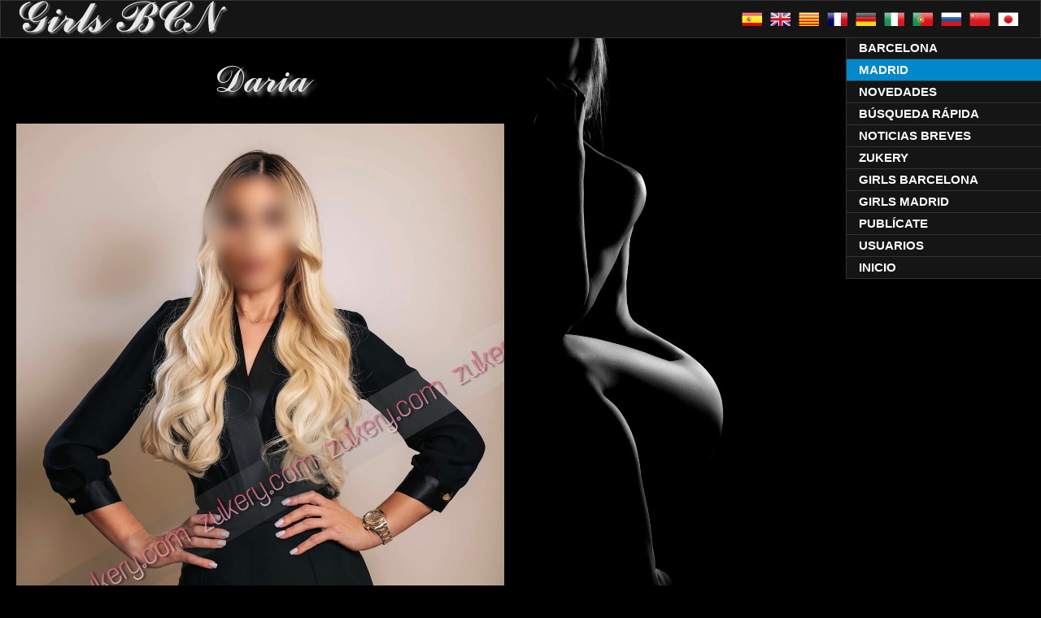

--- FILE ---
content_type: text/html; charset=UTF-8
request_url: https://www.girlsbcn.net/escort/gbdaria8.html
body_size: 3431
content:

<!DOCTYPE html>
<html lang="es-ES"><head>
	<meta charset="utf-8">
   	<meta name='viewport' content='width=device-width, initial-scale=1, maximum-scale=1'>
	<title>Daria | Escort Madrid con teléfono 654097568 (654-097-568)</title>
    <meta name="description" content="Daria, Escort Madrid con teléfono 654097568 (654-097-568) y publicada en GirlsBCN. Mujer joven blanca y otros. Esbelta acompañante de lujo">
    <!-- Carga CSS y Favicon -->
      <link href="../css/bootstrap.min.css" rel="stylesheet" media="screen">
  <link href="../css/bootstrap-responsive.min.css" rel="stylesheet" media="screen">
  <link href="../css/modificado-2022.css" rel="stylesheet" media="screen">
  <link href="../css/modal2.css" rel="stylesheet" media="screen">

	<!-- Menu -->
	<link id="themeLink" rel="stylesheet" href="../css/menu/black.css">
	<link rel="stylesheet" href="../css/menu/font-awesome.min.css">
	<link href='https://fonts.googleapis.com/css?family=Lato' rel='stylesheet' type='text/css'>

	<!-- Formulario -->
  	<link href="../css/formulario/form-control.css" rel="stylesheet" type="text/css">
  	<link href="../css/formulario/forms-plus.css" rel="stylesheet" type="text/css">
  	<link href="../css/formulario/forms-plus-cadetblue.css" rel="stylesheet" type="text/css">


  <meta name="format-detection" content="telephone=no">

  <!-- Faviconos -->
  <link rel="apple-touch-icon" href="https://css.gbcnmedia.net/favicon/touch-icon-iphone.png" />
  <link rel="apple-touch-icon" sizes="76x76" href="https://css.gbcnmedia.net/favicon/touch-icon-ipad.png" />
  <link rel="apple-touch-icon" sizes="120x120" href="https://css.gbcnmedia.net/favicon/touch-icon-iphone-retina.png" />
  <link rel="apple-touch-icon" sizes="152x152" href="https://css.gbcnmedia.net/favicon/touch-icon-ipad-retina.png" />
  <link rel="shortcut icon" href="https://css.gbcnmedia.net/favicon/favicon.ico">
	<link rel="stylesheet" href="https://css.gbcnmedia.net/css/iconos/iconos.css">
	<script type="text/javascript" src="https://css.gbcnmedia.net/js/jquery-1.9.1.min.js"></script>


</head>

    <!-- Inicio cuerpo -->
<body>
    <div class="container-fluid">

    
    <!-- Inicio barra de navegacion -->
        <!-- Versión teléfono -->  
	<div class="row visible-phone">
    <input type="checkbox" id="zm-1" class="zm-switcher">
	<ul onClick="" class="zetta-menu zm-response-switch zm-full-width zm-position-left zm-effect-fade">
        <li class="zm-switcher"><label for="zm-1"></label></li>

		<!-- Logo -->
		<li class="zm-logo"><a href="https://www.girlsbcn.com" rel="nofollow"><img class="logito_movil" src="https://css.gbcnmedia.net/imagenes/girlsbcn-movil.png" title="GirlsBCN" alt="App Móvil GirlsBCN"></a></li>
		<!-- /Logo -->

		<li ><a href="../escorts-barcelona/">Escorts Barcelona</a></li>
		<li  class="zm-active"><a href="../madrid-escorts/">Escorts Madrid</a></li>
		<li ><a href="../novedades-escorts/">Novedades</a></li>
		<li ><a href="../noticias-breves/">Noticias breves</a></li>
        <li><a href="https://zukery.com/" target="_blank" rel="nofollow" title="Zukery">Zukery</a></li>
        <li ><a href="../publicate/">Publícate</a></li>
        <li><a href="https://www.girlsbcn.org/formulario/atencion-usuario/" rel="nofollow">Usuarios</a></li>
		<li aria-haspopup="true"><a aria-expanded="true" id="TLink1" onclick="toggle('navbar1', 'TLink1')"><img src="https://css.gbcnmedia.net/imagenes/spain.png" title="Castellano" alt="GirlsBCN en español"> Español<i class="zm-caret fa fa-angle-right"></i></a>
            <ul class="w-200" id="navbar1">
				<li><a href="https://en.girlsbcn.com/escort/gbdaria8.html" rel="nofollow"><img src="https://css.gbcnmedia.net/imagenes/unitedkingdom.png" title="English" alt="GirlsBCN in English"> English</a></li>
				<li><a href="https://ca.girlsbcn.com/escort/gbdaria8.html" rel="nofollow"><img src="https://css.gbcnmedia.net/imagenes/catalonia.png" title="Català" alt="GirlsBCN en català"> Català</a></li>
				<li><a href="https://fr.girlsbcn.com/escort/gbdaria8.html" rel="nofollow"><img src="https://css.gbcnmedia.net/imagenes/france.png" title="Français" alt="GirlsBCN en Français"> Français</a></li>
				<li><a href="https://de.girlsbcn.com/escort/gbdaria8.html" rel="nofollow"><img src="https://css.gbcnmedia.net/imagenes/germany.png" title="Deutsch" alt="GirlsBCN auf Deutsch"> Deutsch</a></li>
				<li><a href="https://it.girlsbcn.com/escort/gbdaria8.html" rel="nofollow"><img src="https://css.gbcnmedia.net/imagenes/italy.png" title="Italiano" alt="GirlsBCN in Italiano"> Italiano</a></li>
				<li><a href="https://pt.girlsbcn.com/escort/gbdaria8.html" rel="nofollow"><img src="https://css.gbcnmedia.net/imagenes/portugal.png" title="Português" alt="GirlsBCN em Português"> Português</a></li>
				<li><a href="https://ru.girlsbcn.com/escort/gbdaria8.html" rel="nofollow"><img class="banderita_header" src="https://css.gbcnmedia.net/imagenes/russia-2.png" title="русский" alt="GirlsBCN в России"> русский</a></li>
				<li><a href="https://zh.girlsbcn.com/escort/gbdaria8.html" rel="nofollow"><img class="banderita_header" src="https://css.gbcnmedia.net/imagenes/china-2.png" title="中国" alt="GirlsBCN 在中国"> 中国</a></li>
				<li><a href="https://ja.girlsbcn.com/escort/gbdaria8.html" rel="nofollow"><img class="banderita_header" src="https://css.gbcnmedia.net/imagenes/japan-2.png" title="日本の" alt="日本語で GirlsBCN"> 日本の</a></li>
 			</ul>
		</li>      
		<li class="zm-search zm-right-item">
			<form action="../busqueda-rapida/" method="post" >
				<input type="text" value="" name="busqueda">
				<label for="search-1" class="fa fa-search"></label>
			</form>
		</li>

		<!-- /Search Place -->
	</ul>
	</div>


    <div class="navbar navbar-fixed-top hidden-phone">
    <div class="navbar-inner">
    <div class="container-fluid-cabecera" >


     <!-- versión tablets/escritorio -->

    <a class="brand" href="https://www.girlsbcn.com" rel="nofollow"><img class="logito_header_int" src="https://css.gbcnmedia.net/imagenes/girlsbcn-internacional.png" title="GirlsBCN" alt="Escorts Barcelona y Madrid"></a>
    
    <ul class="nav pull-right hidden-phone banderitas" >
    <li><a href="https://www.girlsbcn.net/escort/gbdaria8.html" rel="nofollow"><img class="banderita_header" src="https://css.gbcnmedia.net/imagenes/spain-2.png" title="Castellano" alt="GirlsBCN en español"></a></li>
	<li><a href="https://en.girlsbcn.com/escort/gbdaria8.html" rel="nofollow"><img class="banderita_header" src="https://css.gbcnmedia.net/imagenes/unitedkingdom-2.png" title="English" alt="GirlsBCN in English"></a></li>
	<li><a href="https://ca.girlsbcn.com/escort/gbdaria8.html" rel="nofollow"><img class="banderita_header" src="https://css.gbcnmedia.net/imagenes/catalonia-2.png" title="Català" alt="GirlsBCN en català"></a></li>
	<li><a href="https://fr.girlsbcn.com/escort/gbdaria8.html" rel="nofollow"><img class="banderita_header" src="https://css.gbcnmedia.net/imagenes/france-2.png"  title="Français" alt="GirlsBCN en Français"></a></li>
	<li><a href="https://de.girlsbcn.com/escort/gbdaria8.html" rel="nofollow"><img class="banderita_header" src="https://css.gbcnmedia.net/imagenes/germany-2.png" title="Deutsch" alt="GirlsBCN auf Deutsch"></a></li>
	<li><a href="https://it.girlsbcn.com/escort/gbdaria8.html" rel="nofollow"><img class="banderita_header" src="https://css.gbcnmedia.net/imagenes/italy-2.png" title="Italiano" alt="GirlsBCN in Italiano"></a></li>
	<li><a href="https://pt.girlsbcn.com/escort/gbdaria8.html" rel="nofollow"><img class="banderita_header" src="https://css.gbcnmedia.net/imagenes/portugal-2.png" title="Português" alt="GirlsBCN em Português"></a></li>
 	<li><a href="https://ru.girlsbcn.com/escort/gbdaria8.html" rel="nofollow"><img class="banderita_header" src="https://css.gbcnmedia.net/imagenes/russia-2.png" title="русский" alt="GirlsBCN в России"></a></li>
	<li><a href="https://zh.girlsbcn.com/escort/gbdaria8.html" rel="nofollow"><img class="banderita_header" src="https://css.gbcnmedia.net/imagenes/china-2.png" title="中国" alt="GirlsBCN 在中国"></a></li>
	<li><a href="https://ja.girlsbcn.com/escort/gbdaria8.html" rel="nofollow"><img class="banderita_header" src="https://css.gbcnmedia.net/imagenes/japan-2.png" title="日本の" alt="日本語で GirlsBCN"></a></li>
   </ul>

    </div>
    </div>
    </div>

    <!-- Inicio Ficha -->

	<div class="row"  >

	<img class="fondo_ficha" src="https://css.gbcnmedia.net/css/fondo/0/ficha.jpg">
	
    <div class="span8 ficha_escort">
    <h1 class="css_escort">Daria</h1>
    <!-- Inicio Video -->
	 
    <!-- Fin Video -->

    	<p class="foto css_escort"><img alt="Daria" src="https://media.gbcnmedia.net/daria8/031.jpg"></p>
     
    <h2 class="css_escort">¿Quién soy?</h2>
    <p class="texto css_escort">Bella, femenina y muy sensual. Mis fotos no engañan. Me llamo Daria y soy una atractiva modelo cuya presencia no pasa desapercibida. Quienes me conocen dicen que, además, soy encantadora y dulce. Si a eso se le une mi simpatía natural, mi exquisita educación y mi saber estar, el resultado nos es otro que el de una acompañante de lujo auténticamente top. Nadie que haya compartido una cita conmigo me olvida. </p>
    <p>&nbsp;</p>
    	<p class="foto css_escort"><img alt="654097568" src="https://media.gbcnmedia.net/daria8/032.jpg"></p>
     
    <h2 class="css_escort">Más detalles sobre mí</h2>
	<dl class="dl-horizontal">
    <dt>Edad:</dt>
    <dd>37 años</dd>
    <dt>Medidas:</dt>
    <dd>95 - 70 - 100</dd>
    <dt>Estatura:</dt>
    <dd>174 cm.</dd>    <dt>Peso:</dt>
    <dd>62 Kg.</dd>    <dt>Cabello:</dt>
    <dd>Rubio</dd>    <dt>Ojos:</dt>
    <dd>Grises</dd>        <dt>Idiomas:</dt>
    <dd><img src="https://css.gbcnmedia.net/imagenes/spain-2.png" alt="Hablo español" title="Castellano"><img src="https://css.gbcnmedia.net/imagenes/unitedkingdom-2.png" alt="I speak English"  title="Inglés"><img src="https://css.gbcnmedia.net/imagenes/italy-2.png" alt="Parlo Italiano" title="Italiano"><img src="https://css.gbcnmedia.net/imagenes/russia-2.png" title="Ruso"></dd>
    <dt>Horarios:</dt>
		<dd>De 14h a 02h</dd>    </dl>
    <p>&nbsp;</p>
    	<p class="foto css_escort"><img alt="654-097-568" src="https://media.gbcnmedia.net/daria8/033.jpg"></p>
     

    <h2 class="css_escort">Encuentros</h2>
    
        
    <p class="texto css_escort">Podemos tener encuentros en tu casa, hoteles, veladas, viajes,     ...</p>
        
    <p class="texto css_escort">Este es mi rango de tarifas:</p>
    <p class="rango css_escort"><img alt="rango tarifa 4" src="https://css.gbcnmedia.net/girlsbcn/perfil-4.png"></p>
        
        <p class="texto css_escort">Estoy disponible en: Madrid.</p>
        
        
 
    <p>&nbsp;</p>
    	<p class="foto css_escort"><img alt="Escort Madrid" src="https://media.gbcnmedia.net/daria8/034.jpg"></p>
     
    <h2 class="css_escort">Contacta conmigo</h2>
<p class="texto css_escort"><u>Yo personalmente</u> te atenderé a través de estas formas de contacto:</p>
	        <p class="telefono css_escort">Estoy de vacaciones</p>		           
    <p>&nbsp;</p>
    	<p class="foto css_escort"><img alt="Puta extranjera" src="https://media.gbcnmedia.net/daria8/035.jpg"></p> 	<p class="foto css_escort"><img class="lazy" alt="estilizada, high level, alta" data-src="https://media.gbcnmedia.net/daria8/036.jpg" ></p>
    	<p class="foto css_escort"><img class="lazy" alt="Esbelta acompañante de lujo" data-src="https://media.gbcnmedia.net/daria8/037.jpg" ></p>
    	<p class="foto css_escort"><img class="lazy" alt="A consultar" data-src="https://media.gbcnmedia.net/daria8/038.jpg" ></p>
    	<p class="foto css_escort"><img class="lazy" alt="Mujer joven blanca y otros" data-src="https://media.gbcnmedia.net/daria8/039.jpg" ></p>
    	<p class="foto css_escort"><img class="lazy" alt="" data-src="https://media.gbcnmedia.net/daria8/040.jpg" ></p>
    
	<!-- Iconos -->	
			
    <!-- Footer -->
        <p>&nbsp;</p>
    <p class="aviso">© GirlsBCN 2003-2026 | Prohibido a menores de edad | <a href="../aviso-legal/" rel="nofollow">Aviso legal</a> | <a href="../politica-datos/" rel="nofollow">Política de datos</a></p>
    </div>
    <!-- menu -->
          <div class="span3 sidebar pull-right hidden-phone">
        <ul class="nav nav-list bs-docs-sidenav affix">
          <li ><a href="../escorts-barcelona/">Barcelona</a></li>
          <li  class="active"><a href="../madrid-escorts/">Madrid</a></li>
          <li ><a href="../novedades-escorts/">Novedades</a></li>
          <li ><a href="../busqueda-rapida/">Búsqueda rápida</a></li>
          <li ><a href="../noticias-breves/">Noticias Breves</a></li>
		  <li><a href="https://zukery.com/" target="_blank" rel="nofollow" title="Zukery">Zukery</a></li>	
 		  <li><a href="https://www.girlsbarcelona.com/" target="_blank" rel="nofollow" >Girls Barcelona</a></li>
 		  <li><a href="https://www.girlsmadrid.com/" target="_blank" rel="nofollow" >Girls Madrid</a></li>
          <li ><a href="../publicate/">Publícate</a></li>
          <li><a href="https://www.girlsbcn.org/formulario/atencion-usuario/" rel="nofollow" >Usuarios</a></li>
          <li><a href="https://www.girlsbcn.com" rel="nofollow">Inicio</a></li>
        </ul>
      </div>


    </div>
    <!-- Fin Ficha -->
    <!-- Fin cuerpo -->
</div>

    <!-- jss -->
    
<a href="#" class="scrollup scrollback" onclick="window.close()"><img src="https://css.gbcnmedia.net/imagenes/back.png"  alt="Volver atrás" /></a><a href="#" class="scrollup"><img src="https://css.gbcnmedia.net/imagenes/scrolltotop.png" alt="Volver arriba" /></a>

<script type="text/javascript" src="https://css.gbcnmedia.net/js/nuevo-lazy.js"></script>
<script type="text/javascript">
    $(function() {
        $('.lazy').lazy({ threshold: 1000 });
    });
</script>


<script type="text/javascript">
  function toggle(id, id2) {
if(navigator.userAgent.match(/Windows Phone/i)){} else {
    var n = document.getElementById(id);
	if (n.style.display != 'none') 
	  {
	  n.style.display = 'none';
      document.getElementById(id2).setAttribute('aria-expanded', 'false');
  }
  else
  {
  n.style.display = '';
  document.getElementById(id2).setAttribute('aria-expanded', 'true');
	  }
  }}


$(document).ready(function () {

    $(window).scroll(function () {
        if ($(this).scrollTop() > 100) {
            $('.scrollup').fadeIn();
        } else {
            $('.scrollup').fadeOut();
        }
    });

    $('.scrollup').click(function () {
        $("html, body").animate({
            scrollTop: 0
        }, 600);
        return false;
    });

});

</script>





    <script src="https://css.gbcnmedia.net/js/copyright.js" type="text/javascript"></script>


     	
</body>
</html>

     




--- FILE ---
content_type: text/css
request_url: https://css.gbcnmedia.net/css/iconos/iconos.css
body_size: 36
content:

.iconitos {
    position: fixed;
    bottom: 25px;
    right: 115px;
	z-index: 600;
	overflow: hidden;
	border: none;

}

.iconitos img {
	padding-left:1px;
    width: 50px;
    height: 50px;
}

